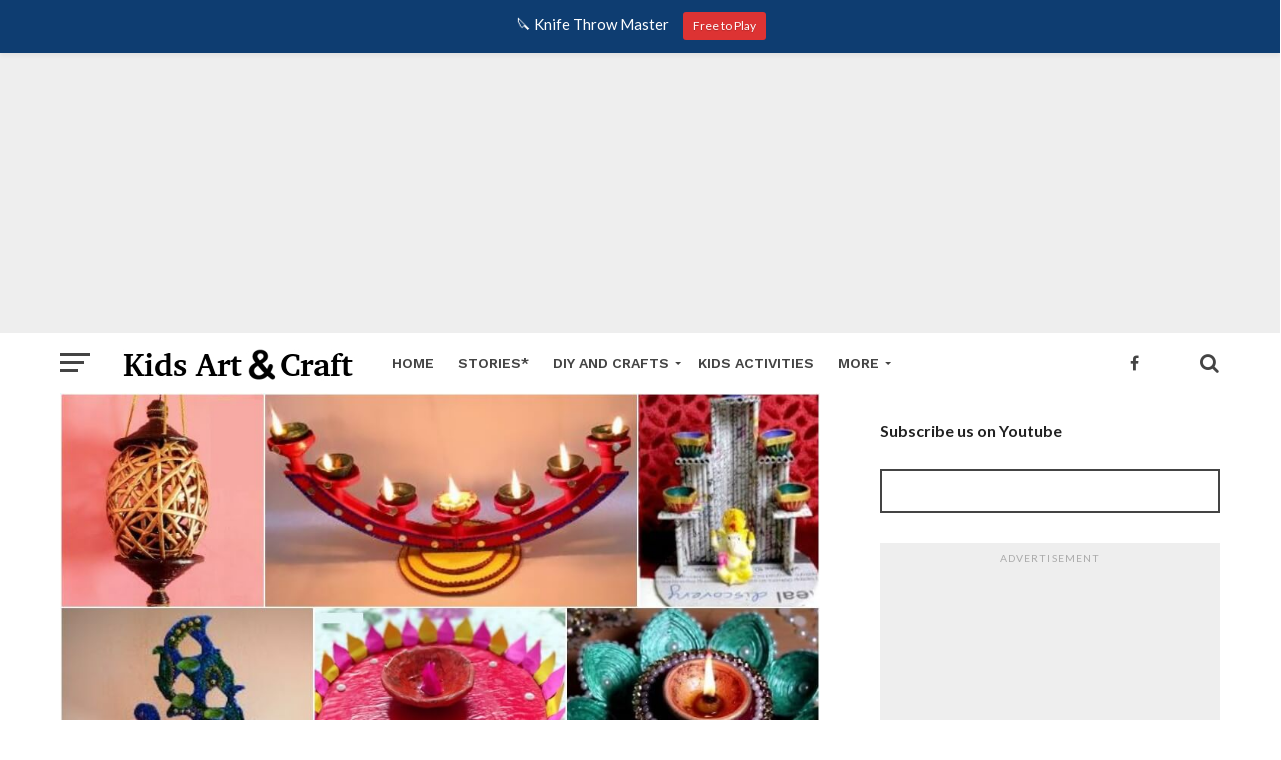

--- FILE ---
content_type: text/html; charset=utf-8
request_url: https://accounts.google.com/o/oauth2/postmessageRelay?parent=https%3A%2F%2Fwww.kidsartncraft.com&jsh=m%3B%2F_%2Fscs%2Fabc-static%2F_%2Fjs%2Fk%3Dgapi.lb.en.OE6tiwO4KJo.O%2Fd%3D1%2Frs%3DAHpOoo_Itz6IAL6GO-n8kgAepm47TBsg1Q%2Fm%3D__features__
body_size: 161
content:
<!DOCTYPE html><html><head><title></title><meta http-equiv="content-type" content="text/html; charset=utf-8"><meta http-equiv="X-UA-Compatible" content="IE=edge"><meta name="viewport" content="width=device-width, initial-scale=1, minimum-scale=1, maximum-scale=1, user-scalable=0"><script src='https://ssl.gstatic.com/accounts/o/2580342461-postmessagerelay.js' nonce="qZq53T1udaNBeE1guyGTPw"></script></head><body><script type="text/javascript" src="https://apis.google.com/js/rpc:shindig_random.js?onload=init" nonce="qZq53T1udaNBeE1guyGTPw"></script></body></html>

--- FILE ---
content_type: text/html; charset=utf-8
request_url: https://www.google.com/recaptcha/api2/anchor?ar=1&k=6Lev-0sUAAAAAHvCnLyrgBAB5dpxSaAhEVKGs1Nz&co=aHR0cHM6Ly93d3cua2lkc2FydG5jcmFmdC5jb206NDQz&hl=en&v=PoyoqOPhxBO7pBk68S4YbpHZ&theme=light&size=normal&anchor-ms=20000&execute-ms=30000&cb=bb52euthrunc
body_size: 49664
content:
<!DOCTYPE HTML><html dir="ltr" lang="en"><head><meta http-equiv="Content-Type" content="text/html; charset=UTF-8">
<meta http-equiv="X-UA-Compatible" content="IE=edge">
<title>reCAPTCHA</title>
<style type="text/css">
/* cyrillic-ext */
@font-face {
  font-family: 'Roboto';
  font-style: normal;
  font-weight: 400;
  font-stretch: 100%;
  src: url(//fonts.gstatic.com/s/roboto/v48/KFO7CnqEu92Fr1ME7kSn66aGLdTylUAMa3GUBHMdazTgWw.woff2) format('woff2');
  unicode-range: U+0460-052F, U+1C80-1C8A, U+20B4, U+2DE0-2DFF, U+A640-A69F, U+FE2E-FE2F;
}
/* cyrillic */
@font-face {
  font-family: 'Roboto';
  font-style: normal;
  font-weight: 400;
  font-stretch: 100%;
  src: url(//fonts.gstatic.com/s/roboto/v48/KFO7CnqEu92Fr1ME7kSn66aGLdTylUAMa3iUBHMdazTgWw.woff2) format('woff2');
  unicode-range: U+0301, U+0400-045F, U+0490-0491, U+04B0-04B1, U+2116;
}
/* greek-ext */
@font-face {
  font-family: 'Roboto';
  font-style: normal;
  font-weight: 400;
  font-stretch: 100%;
  src: url(//fonts.gstatic.com/s/roboto/v48/KFO7CnqEu92Fr1ME7kSn66aGLdTylUAMa3CUBHMdazTgWw.woff2) format('woff2');
  unicode-range: U+1F00-1FFF;
}
/* greek */
@font-face {
  font-family: 'Roboto';
  font-style: normal;
  font-weight: 400;
  font-stretch: 100%;
  src: url(//fonts.gstatic.com/s/roboto/v48/KFO7CnqEu92Fr1ME7kSn66aGLdTylUAMa3-UBHMdazTgWw.woff2) format('woff2');
  unicode-range: U+0370-0377, U+037A-037F, U+0384-038A, U+038C, U+038E-03A1, U+03A3-03FF;
}
/* math */
@font-face {
  font-family: 'Roboto';
  font-style: normal;
  font-weight: 400;
  font-stretch: 100%;
  src: url(//fonts.gstatic.com/s/roboto/v48/KFO7CnqEu92Fr1ME7kSn66aGLdTylUAMawCUBHMdazTgWw.woff2) format('woff2');
  unicode-range: U+0302-0303, U+0305, U+0307-0308, U+0310, U+0312, U+0315, U+031A, U+0326-0327, U+032C, U+032F-0330, U+0332-0333, U+0338, U+033A, U+0346, U+034D, U+0391-03A1, U+03A3-03A9, U+03B1-03C9, U+03D1, U+03D5-03D6, U+03F0-03F1, U+03F4-03F5, U+2016-2017, U+2034-2038, U+203C, U+2040, U+2043, U+2047, U+2050, U+2057, U+205F, U+2070-2071, U+2074-208E, U+2090-209C, U+20D0-20DC, U+20E1, U+20E5-20EF, U+2100-2112, U+2114-2115, U+2117-2121, U+2123-214F, U+2190, U+2192, U+2194-21AE, U+21B0-21E5, U+21F1-21F2, U+21F4-2211, U+2213-2214, U+2216-22FF, U+2308-230B, U+2310, U+2319, U+231C-2321, U+2336-237A, U+237C, U+2395, U+239B-23B7, U+23D0, U+23DC-23E1, U+2474-2475, U+25AF, U+25B3, U+25B7, U+25BD, U+25C1, U+25CA, U+25CC, U+25FB, U+266D-266F, U+27C0-27FF, U+2900-2AFF, U+2B0E-2B11, U+2B30-2B4C, U+2BFE, U+3030, U+FF5B, U+FF5D, U+1D400-1D7FF, U+1EE00-1EEFF;
}
/* symbols */
@font-face {
  font-family: 'Roboto';
  font-style: normal;
  font-weight: 400;
  font-stretch: 100%;
  src: url(//fonts.gstatic.com/s/roboto/v48/KFO7CnqEu92Fr1ME7kSn66aGLdTylUAMaxKUBHMdazTgWw.woff2) format('woff2');
  unicode-range: U+0001-000C, U+000E-001F, U+007F-009F, U+20DD-20E0, U+20E2-20E4, U+2150-218F, U+2190, U+2192, U+2194-2199, U+21AF, U+21E6-21F0, U+21F3, U+2218-2219, U+2299, U+22C4-22C6, U+2300-243F, U+2440-244A, U+2460-24FF, U+25A0-27BF, U+2800-28FF, U+2921-2922, U+2981, U+29BF, U+29EB, U+2B00-2BFF, U+4DC0-4DFF, U+FFF9-FFFB, U+10140-1018E, U+10190-1019C, U+101A0, U+101D0-101FD, U+102E0-102FB, U+10E60-10E7E, U+1D2C0-1D2D3, U+1D2E0-1D37F, U+1F000-1F0FF, U+1F100-1F1AD, U+1F1E6-1F1FF, U+1F30D-1F30F, U+1F315, U+1F31C, U+1F31E, U+1F320-1F32C, U+1F336, U+1F378, U+1F37D, U+1F382, U+1F393-1F39F, U+1F3A7-1F3A8, U+1F3AC-1F3AF, U+1F3C2, U+1F3C4-1F3C6, U+1F3CA-1F3CE, U+1F3D4-1F3E0, U+1F3ED, U+1F3F1-1F3F3, U+1F3F5-1F3F7, U+1F408, U+1F415, U+1F41F, U+1F426, U+1F43F, U+1F441-1F442, U+1F444, U+1F446-1F449, U+1F44C-1F44E, U+1F453, U+1F46A, U+1F47D, U+1F4A3, U+1F4B0, U+1F4B3, U+1F4B9, U+1F4BB, U+1F4BF, U+1F4C8-1F4CB, U+1F4D6, U+1F4DA, U+1F4DF, U+1F4E3-1F4E6, U+1F4EA-1F4ED, U+1F4F7, U+1F4F9-1F4FB, U+1F4FD-1F4FE, U+1F503, U+1F507-1F50B, U+1F50D, U+1F512-1F513, U+1F53E-1F54A, U+1F54F-1F5FA, U+1F610, U+1F650-1F67F, U+1F687, U+1F68D, U+1F691, U+1F694, U+1F698, U+1F6AD, U+1F6B2, U+1F6B9-1F6BA, U+1F6BC, U+1F6C6-1F6CF, U+1F6D3-1F6D7, U+1F6E0-1F6EA, U+1F6F0-1F6F3, U+1F6F7-1F6FC, U+1F700-1F7FF, U+1F800-1F80B, U+1F810-1F847, U+1F850-1F859, U+1F860-1F887, U+1F890-1F8AD, U+1F8B0-1F8BB, U+1F8C0-1F8C1, U+1F900-1F90B, U+1F93B, U+1F946, U+1F984, U+1F996, U+1F9E9, U+1FA00-1FA6F, U+1FA70-1FA7C, U+1FA80-1FA89, U+1FA8F-1FAC6, U+1FACE-1FADC, U+1FADF-1FAE9, U+1FAF0-1FAF8, U+1FB00-1FBFF;
}
/* vietnamese */
@font-face {
  font-family: 'Roboto';
  font-style: normal;
  font-weight: 400;
  font-stretch: 100%;
  src: url(//fonts.gstatic.com/s/roboto/v48/KFO7CnqEu92Fr1ME7kSn66aGLdTylUAMa3OUBHMdazTgWw.woff2) format('woff2');
  unicode-range: U+0102-0103, U+0110-0111, U+0128-0129, U+0168-0169, U+01A0-01A1, U+01AF-01B0, U+0300-0301, U+0303-0304, U+0308-0309, U+0323, U+0329, U+1EA0-1EF9, U+20AB;
}
/* latin-ext */
@font-face {
  font-family: 'Roboto';
  font-style: normal;
  font-weight: 400;
  font-stretch: 100%;
  src: url(//fonts.gstatic.com/s/roboto/v48/KFO7CnqEu92Fr1ME7kSn66aGLdTylUAMa3KUBHMdazTgWw.woff2) format('woff2');
  unicode-range: U+0100-02BA, U+02BD-02C5, U+02C7-02CC, U+02CE-02D7, U+02DD-02FF, U+0304, U+0308, U+0329, U+1D00-1DBF, U+1E00-1E9F, U+1EF2-1EFF, U+2020, U+20A0-20AB, U+20AD-20C0, U+2113, U+2C60-2C7F, U+A720-A7FF;
}
/* latin */
@font-face {
  font-family: 'Roboto';
  font-style: normal;
  font-weight: 400;
  font-stretch: 100%;
  src: url(//fonts.gstatic.com/s/roboto/v48/KFO7CnqEu92Fr1ME7kSn66aGLdTylUAMa3yUBHMdazQ.woff2) format('woff2');
  unicode-range: U+0000-00FF, U+0131, U+0152-0153, U+02BB-02BC, U+02C6, U+02DA, U+02DC, U+0304, U+0308, U+0329, U+2000-206F, U+20AC, U+2122, U+2191, U+2193, U+2212, U+2215, U+FEFF, U+FFFD;
}
/* cyrillic-ext */
@font-face {
  font-family: 'Roboto';
  font-style: normal;
  font-weight: 500;
  font-stretch: 100%;
  src: url(//fonts.gstatic.com/s/roboto/v48/KFO7CnqEu92Fr1ME7kSn66aGLdTylUAMa3GUBHMdazTgWw.woff2) format('woff2');
  unicode-range: U+0460-052F, U+1C80-1C8A, U+20B4, U+2DE0-2DFF, U+A640-A69F, U+FE2E-FE2F;
}
/* cyrillic */
@font-face {
  font-family: 'Roboto';
  font-style: normal;
  font-weight: 500;
  font-stretch: 100%;
  src: url(//fonts.gstatic.com/s/roboto/v48/KFO7CnqEu92Fr1ME7kSn66aGLdTylUAMa3iUBHMdazTgWw.woff2) format('woff2');
  unicode-range: U+0301, U+0400-045F, U+0490-0491, U+04B0-04B1, U+2116;
}
/* greek-ext */
@font-face {
  font-family: 'Roboto';
  font-style: normal;
  font-weight: 500;
  font-stretch: 100%;
  src: url(//fonts.gstatic.com/s/roboto/v48/KFO7CnqEu92Fr1ME7kSn66aGLdTylUAMa3CUBHMdazTgWw.woff2) format('woff2');
  unicode-range: U+1F00-1FFF;
}
/* greek */
@font-face {
  font-family: 'Roboto';
  font-style: normal;
  font-weight: 500;
  font-stretch: 100%;
  src: url(//fonts.gstatic.com/s/roboto/v48/KFO7CnqEu92Fr1ME7kSn66aGLdTylUAMa3-UBHMdazTgWw.woff2) format('woff2');
  unicode-range: U+0370-0377, U+037A-037F, U+0384-038A, U+038C, U+038E-03A1, U+03A3-03FF;
}
/* math */
@font-face {
  font-family: 'Roboto';
  font-style: normal;
  font-weight: 500;
  font-stretch: 100%;
  src: url(//fonts.gstatic.com/s/roboto/v48/KFO7CnqEu92Fr1ME7kSn66aGLdTylUAMawCUBHMdazTgWw.woff2) format('woff2');
  unicode-range: U+0302-0303, U+0305, U+0307-0308, U+0310, U+0312, U+0315, U+031A, U+0326-0327, U+032C, U+032F-0330, U+0332-0333, U+0338, U+033A, U+0346, U+034D, U+0391-03A1, U+03A3-03A9, U+03B1-03C9, U+03D1, U+03D5-03D6, U+03F0-03F1, U+03F4-03F5, U+2016-2017, U+2034-2038, U+203C, U+2040, U+2043, U+2047, U+2050, U+2057, U+205F, U+2070-2071, U+2074-208E, U+2090-209C, U+20D0-20DC, U+20E1, U+20E5-20EF, U+2100-2112, U+2114-2115, U+2117-2121, U+2123-214F, U+2190, U+2192, U+2194-21AE, U+21B0-21E5, U+21F1-21F2, U+21F4-2211, U+2213-2214, U+2216-22FF, U+2308-230B, U+2310, U+2319, U+231C-2321, U+2336-237A, U+237C, U+2395, U+239B-23B7, U+23D0, U+23DC-23E1, U+2474-2475, U+25AF, U+25B3, U+25B7, U+25BD, U+25C1, U+25CA, U+25CC, U+25FB, U+266D-266F, U+27C0-27FF, U+2900-2AFF, U+2B0E-2B11, U+2B30-2B4C, U+2BFE, U+3030, U+FF5B, U+FF5D, U+1D400-1D7FF, U+1EE00-1EEFF;
}
/* symbols */
@font-face {
  font-family: 'Roboto';
  font-style: normal;
  font-weight: 500;
  font-stretch: 100%;
  src: url(//fonts.gstatic.com/s/roboto/v48/KFO7CnqEu92Fr1ME7kSn66aGLdTylUAMaxKUBHMdazTgWw.woff2) format('woff2');
  unicode-range: U+0001-000C, U+000E-001F, U+007F-009F, U+20DD-20E0, U+20E2-20E4, U+2150-218F, U+2190, U+2192, U+2194-2199, U+21AF, U+21E6-21F0, U+21F3, U+2218-2219, U+2299, U+22C4-22C6, U+2300-243F, U+2440-244A, U+2460-24FF, U+25A0-27BF, U+2800-28FF, U+2921-2922, U+2981, U+29BF, U+29EB, U+2B00-2BFF, U+4DC0-4DFF, U+FFF9-FFFB, U+10140-1018E, U+10190-1019C, U+101A0, U+101D0-101FD, U+102E0-102FB, U+10E60-10E7E, U+1D2C0-1D2D3, U+1D2E0-1D37F, U+1F000-1F0FF, U+1F100-1F1AD, U+1F1E6-1F1FF, U+1F30D-1F30F, U+1F315, U+1F31C, U+1F31E, U+1F320-1F32C, U+1F336, U+1F378, U+1F37D, U+1F382, U+1F393-1F39F, U+1F3A7-1F3A8, U+1F3AC-1F3AF, U+1F3C2, U+1F3C4-1F3C6, U+1F3CA-1F3CE, U+1F3D4-1F3E0, U+1F3ED, U+1F3F1-1F3F3, U+1F3F5-1F3F7, U+1F408, U+1F415, U+1F41F, U+1F426, U+1F43F, U+1F441-1F442, U+1F444, U+1F446-1F449, U+1F44C-1F44E, U+1F453, U+1F46A, U+1F47D, U+1F4A3, U+1F4B0, U+1F4B3, U+1F4B9, U+1F4BB, U+1F4BF, U+1F4C8-1F4CB, U+1F4D6, U+1F4DA, U+1F4DF, U+1F4E3-1F4E6, U+1F4EA-1F4ED, U+1F4F7, U+1F4F9-1F4FB, U+1F4FD-1F4FE, U+1F503, U+1F507-1F50B, U+1F50D, U+1F512-1F513, U+1F53E-1F54A, U+1F54F-1F5FA, U+1F610, U+1F650-1F67F, U+1F687, U+1F68D, U+1F691, U+1F694, U+1F698, U+1F6AD, U+1F6B2, U+1F6B9-1F6BA, U+1F6BC, U+1F6C6-1F6CF, U+1F6D3-1F6D7, U+1F6E0-1F6EA, U+1F6F0-1F6F3, U+1F6F7-1F6FC, U+1F700-1F7FF, U+1F800-1F80B, U+1F810-1F847, U+1F850-1F859, U+1F860-1F887, U+1F890-1F8AD, U+1F8B0-1F8BB, U+1F8C0-1F8C1, U+1F900-1F90B, U+1F93B, U+1F946, U+1F984, U+1F996, U+1F9E9, U+1FA00-1FA6F, U+1FA70-1FA7C, U+1FA80-1FA89, U+1FA8F-1FAC6, U+1FACE-1FADC, U+1FADF-1FAE9, U+1FAF0-1FAF8, U+1FB00-1FBFF;
}
/* vietnamese */
@font-face {
  font-family: 'Roboto';
  font-style: normal;
  font-weight: 500;
  font-stretch: 100%;
  src: url(//fonts.gstatic.com/s/roboto/v48/KFO7CnqEu92Fr1ME7kSn66aGLdTylUAMa3OUBHMdazTgWw.woff2) format('woff2');
  unicode-range: U+0102-0103, U+0110-0111, U+0128-0129, U+0168-0169, U+01A0-01A1, U+01AF-01B0, U+0300-0301, U+0303-0304, U+0308-0309, U+0323, U+0329, U+1EA0-1EF9, U+20AB;
}
/* latin-ext */
@font-face {
  font-family: 'Roboto';
  font-style: normal;
  font-weight: 500;
  font-stretch: 100%;
  src: url(//fonts.gstatic.com/s/roboto/v48/KFO7CnqEu92Fr1ME7kSn66aGLdTylUAMa3KUBHMdazTgWw.woff2) format('woff2');
  unicode-range: U+0100-02BA, U+02BD-02C5, U+02C7-02CC, U+02CE-02D7, U+02DD-02FF, U+0304, U+0308, U+0329, U+1D00-1DBF, U+1E00-1E9F, U+1EF2-1EFF, U+2020, U+20A0-20AB, U+20AD-20C0, U+2113, U+2C60-2C7F, U+A720-A7FF;
}
/* latin */
@font-face {
  font-family: 'Roboto';
  font-style: normal;
  font-weight: 500;
  font-stretch: 100%;
  src: url(//fonts.gstatic.com/s/roboto/v48/KFO7CnqEu92Fr1ME7kSn66aGLdTylUAMa3yUBHMdazQ.woff2) format('woff2');
  unicode-range: U+0000-00FF, U+0131, U+0152-0153, U+02BB-02BC, U+02C6, U+02DA, U+02DC, U+0304, U+0308, U+0329, U+2000-206F, U+20AC, U+2122, U+2191, U+2193, U+2212, U+2215, U+FEFF, U+FFFD;
}
/* cyrillic-ext */
@font-face {
  font-family: 'Roboto';
  font-style: normal;
  font-weight: 900;
  font-stretch: 100%;
  src: url(//fonts.gstatic.com/s/roboto/v48/KFO7CnqEu92Fr1ME7kSn66aGLdTylUAMa3GUBHMdazTgWw.woff2) format('woff2');
  unicode-range: U+0460-052F, U+1C80-1C8A, U+20B4, U+2DE0-2DFF, U+A640-A69F, U+FE2E-FE2F;
}
/* cyrillic */
@font-face {
  font-family: 'Roboto';
  font-style: normal;
  font-weight: 900;
  font-stretch: 100%;
  src: url(//fonts.gstatic.com/s/roboto/v48/KFO7CnqEu92Fr1ME7kSn66aGLdTylUAMa3iUBHMdazTgWw.woff2) format('woff2');
  unicode-range: U+0301, U+0400-045F, U+0490-0491, U+04B0-04B1, U+2116;
}
/* greek-ext */
@font-face {
  font-family: 'Roboto';
  font-style: normal;
  font-weight: 900;
  font-stretch: 100%;
  src: url(//fonts.gstatic.com/s/roboto/v48/KFO7CnqEu92Fr1ME7kSn66aGLdTylUAMa3CUBHMdazTgWw.woff2) format('woff2');
  unicode-range: U+1F00-1FFF;
}
/* greek */
@font-face {
  font-family: 'Roboto';
  font-style: normal;
  font-weight: 900;
  font-stretch: 100%;
  src: url(//fonts.gstatic.com/s/roboto/v48/KFO7CnqEu92Fr1ME7kSn66aGLdTylUAMa3-UBHMdazTgWw.woff2) format('woff2');
  unicode-range: U+0370-0377, U+037A-037F, U+0384-038A, U+038C, U+038E-03A1, U+03A3-03FF;
}
/* math */
@font-face {
  font-family: 'Roboto';
  font-style: normal;
  font-weight: 900;
  font-stretch: 100%;
  src: url(//fonts.gstatic.com/s/roboto/v48/KFO7CnqEu92Fr1ME7kSn66aGLdTylUAMawCUBHMdazTgWw.woff2) format('woff2');
  unicode-range: U+0302-0303, U+0305, U+0307-0308, U+0310, U+0312, U+0315, U+031A, U+0326-0327, U+032C, U+032F-0330, U+0332-0333, U+0338, U+033A, U+0346, U+034D, U+0391-03A1, U+03A3-03A9, U+03B1-03C9, U+03D1, U+03D5-03D6, U+03F0-03F1, U+03F4-03F5, U+2016-2017, U+2034-2038, U+203C, U+2040, U+2043, U+2047, U+2050, U+2057, U+205F, U+2070-2071, U+2074-208E, U+2090-209C, U+20D0-20DC, U+20E1, U+20E5-20EF, U+2100-2112, U+2114-2115, U+2117-2121, U+2123-214F, U+2190, U+2192, U+2194-21AE, U+21B0-21E5, U+21F1-21F2, U+21F4-2211, U+2213-2214, U+2216-22FF, U+2308-230B, U+2310, U+2319, U+231C-2321, U+2336-237A, U+237C, U+2395, U+239B-23B7, U+23D0, U+23DC-23E1, U+2474-2475, U+25AF, U+25B3, U+25B7, U+25BD, U+25C1, U+25CA, U+25CC, U+25FB, U+266D-266F, U+27C0-27FF, U+2900-2AFF, U+2B0E-2B11, U+2B30-2B4C, U+2BFE, U+3030, U+FF5B, U+FF5D, U+1D400-1D7FF, U+1EE00-1EEFF;
}
/* symbols */
@font-face {
  font-family: 'Roboto';
  font-style: normal;
  font-weight: 900;
  font-stretch: 100%;
  src: url(//fonts.gstatic.com/s/roboto/v48/KFO7CnqEu92Fr1ME7kSn66aGLdTylUAMaxKUBHMdazTgWw.woff2) format('woff2');
  unicode-range: U+0001-000C, U+000E-001F, U+007F-009F, U+20DD-20E0, U+20E2-20E4, U+2150-218F, U+2190, U+2192, U+2194-2199, U+21AF, U+21E6-21F0, U+21F3, U+2218-2219, U+2299, U+22C4-22C6, U+2300-243F, U+2440-244A, U+2460-24FF, U+25A0-27BF, U+2800-28FF, U+2921-2922, U+2981, U+29BF, U+29EB, U+2B00-2BFF, U+4DC0-4DFF, U+FFF9-FFFB, U+10140-1018E, U+10190-1019C, U+101A0, U+101D0-101FD, U+102E0-102FB, U+10E60-10E7E, U+1D2C0-1D2D3, U+1D2E0-1D37F, U+1F000-1F0FF, U+1F100-1F1AD, U+1F1E6-1F1FF, U+1F30D-1F30F, U+1F315, U+1F31C, U+1F31E, U+1F320-1F32C, U+1F336, U+1F378, U+1F37D, U+1F382, U+1F393-1F39F, U+1F3A7-1F3A8, U+1F3AC-1F3AF, U+1F3C2, U+1F3C4-1F3C6, U+1F3CA-1F3CE, U+1F3D4-1F3E0, U+1F3ED, U+1F3F1-1F3F3, U+1F3F5-1F3F7, U+1F408, U+1F415, U+1F41F, U+1F426, U+1F43F, U+1F441-1F442, U+1F444, U+1F446-1F449, U+1F44C-1F44E, U+1F453, U+1F46A, U+1F47D, U+1F4A3, U+1F4B0, U+1F4B3, U+1F4B9, U+1F4BB, U+1F4BF, U+1F4C8-1F4CB, U+1F4D6, U+1F4DA, U+1F4DF, U+1F4E3-1F4E6, U+1F4EA-1F4ED, U+1F4F7, U+1F4F9-1F4FB, U+1F4FD-1F4FE, U+1F503, U+1F507-1F50B, U+1F50D, U+1F512-1F513, U+1F53E-1F54A, U+1F54F-1F5FA, U+1F610, U+1F650-1F67F, U+1F687, U+1F68D, U+1F691, U+1F694, U+1F698, U+1F6AD, U+1F6B2, U+1F6B9-1F6BA, U+1F6BC, U+1F6C6-1F6CF, U+1F6D3-1F6D7, U+1F6E0-1F6EA, U+1F6F0-1F6F3, U+1F6F7-1F6FC, U+1F700-1F7FF, U+1F800-1F80B, U+1F810-1F847, U+1F850-1F859, U+1F860-1F887, U+1F890-1F8AD, U+1F8B0-1F8BB, U+1F8C0-1F8C1, U+1F900-1F90B, U+1F93B, U+1F946, U+1F984, U+1F996, U+1F9E9, U+1FA00-1FA6F, U+1FA70-1FA7C, U+1FA80-1FA89, U+1FA8F-1FAC6, U+1FACE-1FADC, U+1FADF-1FAE9, U+1FAF0-1FAF8, U+1FB00-1FBFF;
}
/* vietnamese */
@font-face {
  font-family: 'Roboto';
  font-style: normal;
  font-weight: 900;
  font-stretch: 100%;
  src: url(//fonts.gstatic.com/s/roboto/v48/KFO7CnqEu92Fr1ME7kSn66aGLdTylUAMa3OUBHMdazTgWw.woff2) format('woff2');
  unicode-range: U+0102-0103, U+0110-0111, U+0128-0129, U+0168-0169, U+01A0-01A1, U+01AF-01B0, U+0300-0301, U+0303-0304, U+0308-0309, U+0323, U+0329, U+1EA0-1EF9, U+20AB;
}
/* latin-ext */
@font-face {
  font-family: 'Roboto';
  font-style: normal;
  font-weight: 900;
  font-stretch: 100%;
  src: url(//fonts.gstatic.com/s/roboto/v48/KFO7CnqEu92Fr1ME7kSn66aGLdTylUAMa3KUBHMdazTgWw.woff2) format('woff2');
  unicode-range: U+0100-02BA, U+02BD-02C5, U+02C7-02CC, U+02CE-02D7, U+02DD-02FF, U+0304, U+0308, U+0329, U+1D00-1DBF, U+1E00-1E9F, U+1EF2-1EFF, U+2020, U+20A0-20AB, U+20AD-20C0, U+2113, U+2C60-2C7F, U+A720-A7FF;
}
/* latin */
@font-face {
  font-family: 'Roboto';
  font-style: normal;
  font-weight: 900;
  font-stretch: 100%;
  src: url(//fonts.gstatic.com/s/roboto/v48/KFO7CnqEu92Fr1ME7kSn66aGLdTylUAMa3yUBHMdazQ.woff2) format('woff2');
  unicode-range: U+0000-00FF, U+0131, U+0152-0153, U+02BB-02BC, U+02C6, U+02DA, U+02DC, U+0304, U+0308, U+0329, U+2000-206F, U+20AC, U+2122, U+2191, U+2193, U+2212, U+2215, U+FEFF, U+FFFD;
}

</style>
<link rel="stylesheet" type="text/css" href="https://www.gstatic.com/recaptcha/releases/PoyoqOPhxBO7pBk68S4YbpHZ/styles__ltr.css">
<script nonce="xpBR-HvW50GXyOseL7YlXQ" type="text/javascript">window['__recaptcha_api'] = 'https://www.google.com/recaptcha/api2/';</script>
<script type="text/javascript" src="https://www.gstatic.com/recaptcha/releases/PoyoqOPhxBO7pBk68S4YbpHZ/recaptcha__en.js" nonce="xpBR-HvW50GXyOseL7YlXQ">
      
    </script></head>
<body><div id="rc-anchor-alert" class="rc-anchor-alert"></div>
<input type="hidden" id="recaptcha-token" value="[base64]">
<script type="text/javascript" nonce="xpBR-HvW50GXyOseL7YlXQ">
      recaptcha.anchor.Main.init("[\x22ainput\x22,[\x22bgdata\x22,\x22\x22,\[base64]/[base64]/[base64]/[base64]/cjw8ejpyPj4+eil9Y2F0Y2gobCl7dGhyb3cgbDt9fSxIPWZ1bmN0aW9uKHcsdCx6KXtpZih3PT0xOTR8fHc9PTIwOCl0LnZbd10/dC52W3ddLmNvbmNhdCh6KTp0LnZbd109b2Yoeix0KTtlbHNle2lmKHQuYkImJnchPTMxNylyZXR1cm47dz09NjZ8fHc9PTEyMnx8dz09NDcwfHx3PT00NHx8dz09NDE2fHx3PT0zOTd8fHc9PTQyMXx8dz09Njh8fHc9PTcwfHx3PT0xODQ/[base64]/[base64]/[base64]/bmV3IGRbVl0oSlswXSk6cD09Mj9uZXcgZFtWXShKWzBdLEpbMV0pOnA9PTM/bmV3IGRbVl0oSlswXSxKWzFdLEpbMl0pOnA9PTQ/[base64]/[base64]/[base64]/[base64]\x22,\[base64]\\u003d\\u003d\x22,\x22FcKrPi9sP3jDlm3CtBwQw5XDtsK0wqZOfx7Ci3BcCsKZw6HCiyzCr1/CvsKZfsKWwp4BEMKiOWxbw5tLHsOLGh16wr3DmWoucFtIw6/Drn0gwpw1w6sOZFIHUMK/w7Vaw5NyXcKXw5gBOMKcAsKjODnDlMOCaSpmw7nCjcOeVB8OFSLDqcOjw5J1FTwew5QOwqbDpMKxa8Oww5Qfw5XDh2fDo8K3wpLDm8O/[base64]/DhsOAwrd2H8OowpHCjHk9w7lMXsOBJgLCkFbDmkEFSDzCqsOQw4PDqCAMQVsOMcKFwoA1wrt/w4fDtmUNDR/Cgj3DtsKOSx3DkMOzwrYNw5YRwoYXwpdcUMKgQHJTScOywrTCvVA2w7/[base64]/[base64]/CrMKOPcO+PcOVw7oIwrbCn8OKecOFXcOvdMKWUgTCqxl0w6jDosKiw5rDrCTCjcOFw6FxAkvDnG1/w59veFfCjTbDucO2YGRsW8KuHcKawp/[base64]/wpbCtMOMaMOnw4rDgMKLKzrDkSXDqHnDlxp3TBUUwq/DvTPCtMO6w5rCr8OlwqFLKsKDwoRMDzhswrdpw5RjwqrDh1QqwpjCixkpNcOnwp7CoMKzcVzCs8O8MMOKOcKZKBkrRnPCosKFfcKcwop9w4/Cig00wo4tw53CusKkVW1sb2gvwpXDiCjChkvCsVPDqMO0MMKLw4fDhhfDusOFbgPDkTdew6w7a8KKwonDkcO/HcOWwpnCrsKTEHvCr33CtBvChUPDmDEYw6g0FsOVbsKcw6YYZMK5wqnCr8KLw40WS0HDoMOxBWR/[base64]/DozMcwocSwovDmh7CtDlYccOFw53DmH7DlMKCGwjCmwZAwo/DvcOXwpNsw6VmbcOXwr/DpsOHOk14QAjCvRA9wrkZwr91OsK1wpLDp8OOw65Cw48YaRAtV2rCpMKdGDPDn8OIXsKEDx/Cu8KzwpPDmcOZKcOBw4IfYSNIwqDDosOsAlvCucOxwofChcO+wp5JN8OTeBkyPUApCsOuLsOKNcO6HGXDtk7DgcK5w4ZnRzrDksOGw5XDvWYFV8OEwqB9w61Uwq8QwrfCiyc1QjjDllXDrsOGHsOzwodvwozDkMO3wpHCjsOYD31IaX/DlWgswpPDoyk5JsOnO8KOw6XDgMOawpjDusKFwrUZRMO3wprCn8KBUsO7w6AodsKbw4jCjsOWXsK7MxXCs0LDiMKywpRcRh4lX8KNwoHCi8KZwr8Ow7JPw4NywpRewr4YwoV5PcK2EXI7wq3CmsOkwofCpcKXTDorwp/CtMOxw7xLfxnClsKHwp0YUMKbXFxcMMKuYD0sw6ZGNMOTDH0PZsKfwrgHAMOtZE7DrVdEwr4gwo/[base64]/PFQJBMK1WsKwZ1Vuw4jDhENhw43CriB8JsK7UCfDpcOMwrMMwrp+wqwtw4DCuMKJwo/[base64]/DtiEvw7xULn7Dj8Oywq3DhcKhMRbDqiPDqsKQw4rDu114XcK+wrNWw43DvDrDpMKlwoUXwq0fcWXCpz0iVTHDrsOJU8O2NMOcwrDDpBYAfcOOwqgYw6PCmmxnIcOjwpYTwqXDpcKQw41Zwq8WNSBlw6QMbxTCm8KOw5AVw63DpUM/wqQtFBZ7Xk3Dv05IwpLDgMK6VMKrDcOgDiTCp8K0w6jDrsKvw4JDwoZDYSzCoWbDhhNgwo3DuGYlIVPDskJTaBwpw5DDvsKyw69Vw7HCi8OxKcOdGMK4A8KWBhMKwpzDnmbDhT/Dt1nCnRvDucOgfMO2BSwYC14RL8O4w6Acw65sZcO6wqXDul0LPxcww5LClBsDWjDCri89wrDCiBgbU8K/Y8KywoPDqnRUwokUw77CmcK2wqjCpiZTwqNfw6tHwrLDjwNGwpACWgUGwroaKsOlw57DinYVw50cKMKDwo/Cm8Olw5fCtX1Zc3sJM1nCjMKlORfDggNcU8OXCcOnw5Iew7DDl8OxBGNEbcKEe8OGb8K0w5Mawp/CvsOlGMKZNsOww4tCUiZ2w7UQwqVmUTcFWnfCl8K9LWzDr8K9w5fCmUzDo8Kpwq3DtQgxfwArw5fDkcOjEG1cw5oYASJ6WxDDtiZ/wpbDqMOnQx4hSjBTwrvDsybCvjDCtcK/w6jDuABqw5tDw5wBJMOIw4nDnSJewrE0Jj1qw4F3IMOnPk/Dhgc7w5I6w7zCkHY6DA98wrZdFMKUMVpEMsKxYMKzEEFjw4/[base64]/[base64]/CiALDgkECw4QNGMKzwro9wo8aKnLCnMKBw7Ypwp/CtgXCmnJxG1vDs8K8KgJxwr8PwodPRzzDrh3CtcKXw40vw53DuhoYw5YrwoZwN3nChcKdwo0FwoU1wqp/w7l0w7h4wpgxajobwo/CkQLDs8OewoPDoUsTIMKpw4vDncKHMUsdMjzCl8KbXALDl8OORsOrwofCjAZiJcK/wqMkBMODw5ZjVcOJL8KmWktVwqDDjsOkwonCpVMJwoptwqTCnxXDgcKZNFdswpJJwrhvXBPCoMKzKW/DlGVVwrwDw7JEVsOOTnIgw4bCk8OvLMKtw4gew59nfWoYdCfCsFMMOMK1fXHCg8KUacKzaQsdPcOyU8O0w63DvG7DgMOuwoB2w5N/[base64]/[base64]/DkHk8EmxMwrHDrsOmBMOTw6XCpzJzMcKIZHHCsFDCtlhZw4sAGcKrb8O6w4PClgHDrG8jKcOxwq1HbsOew4fDu8KPwrx/dj8JwrTDs8OqRg8rUSfChEkJfcO7LMKJL0MOw4HCogPDqMO5SsOrQMKbJMOXTMOPGMOowqRPwrpOCCXDpSc3N1/DjAfDvCEgwpU8LRhqHxksO03CksOCdsO3IsKsw4XDmQPChCDDmsOowqzDq1YTw6rCr8Orw5AADsKMSsOZwq/CshzDqhTDlhcuY8K1Qn7DizwsEcKew408w40FYcOvRG9iwo/DiWZYOlxAw4TCk8KveBTCtsKMwq7DrcOuw7UOC2Brw4nCvMKQw58FCcKsw67Dr8Kpc8Kkw7bCpMKrwq7Ct3gNPMKjwr5xw7ZMGsKDwr/CmMKEFwDCg8OvcH7ChMOpIAjCnMKywonCqHPCvjXCrMOLw4dmw7nCnMOSB1TDiXDCkyLDhMKzwonClwvDikMKw6A2DMOxWsOww4TDojXDqjDDuz/DsjdzGgsdwrVFwp3CoVohHsOYL8Odw7gTfTMuwp0+aWTDr37DosOLw4bClcKTw7oOwoUswopoccOBwqMiwq7DsMKzw4c0w6/Dv8KzAMOjV8OFAcOsEhUNwqk/w5FhIsO5wqc+WBnDoMOrJMOBXSfDmMO6w43Dt33CtcKMw5lOwpJlwpd1w4HCsSEqAMKWfV0tOsKRwqFWPSNcw4HCoBDCimZIw7zDmELDuFPCvBFYw70mwqrDkFRKeD/DoDDCvcKNw7U8wqJNGsOuw6jDnnPDucOLwrx3w5DDgcOHw4jCmmTDnsKyw7k9ccOrMQjDqcOEwppKN3Auw4And8KswpvDuU3CtsOZw6PCnkvCo8OQTw/CsjHDpwLDpRh/Y8KMY8OsPcKTCcKdwoViE8KJFxFZwoRQYMKPw5rDj0sRHmBdaXIUw7HDlcKLw5IwfMOpHR06exJyWsKwInN+HjtfKQlMwoYeS8Ovw7Q2wqfDqMOjwqJjdChENsKSwplUwovCqMONecO3U8Oewo/CisKZfAwMwoHCosKgDsKyUsKJwo3CssOvw4JKaXs5ccOoBEtxO0I2w6bCtsOpJ2BBc1B4C8KIwpR/w4ljw6kwwr0Dw5DCtkI8AMOKw70bd8O/[base64]/DgcKAJ8OSwofDlMO0w5ZUwooOPzx5Pw3DosKVajbDhcO1w5XCnmTCpU7CvcKKA8OcwpJAwoPDtCpXJlsRw7LDtFTDtcKUw5LDkWIiw6hGwqNuV8KxwrjDnMOPVMOhwpdRwqhnwpoIGhVqGlDCo1TDshXDocO7Q8OyJTAEwq9LCMOOLCwfw67CvsK/[base64]/CksOxwqvDoB86dsOGw7/CgcKUwrosw5FXw6Bpw6LDtMOPXsORF8OOw6cwwq4TG8O1D2Qtw7DCmwsEw5rCpyxAwpTDggHDg08Cw7bDs8OnwotVZB3DlMOSw7wJbMKCBsKuwoo/[base64]/DgcKpw6LCljnDh8OtwozCgMOcZDwNw4TCmMK7wrjCgmF2w6tzc8OVw5MDPcOEw5VqwrlaBiRbZwHDnhVxX3FVw41uwqvDuMKEwofDulpXw5Ftw6UJeH8KwoLDqsObcMO9ecKyW8KAdDMYwq9ew77Cg1vCgi/[base64]/VxV9JH0ywq4Ew6YnwqzClsKfDcKnw47Ds3xXGDcHQMKONwTDnsKvw6TDlsKTW1zCusO+F1LDqsOZXSjDvTI3wo/DtFJjwqzDkxscIhfDmcKnWlZdNHJCwrfCt1hWBXVgwoBOK8OtwrQLScKIwrMfw4AWAMOLworCpkEVwobDiF7Ch8OsemjDoMK4S8OHQcKcwo7Ch8K1Mnoow5/DgQZXQ8KJwqwnRTrDkzwuw61uP2prw6rCozMHw7TDmcOdDMK3wqTCrXfDq0YFwoPDhj5NLiB/NALDrwJ1VMOaISnCi8Obwqt7Pw1GwrNawqgEDQjCocKNTiZvE39CwpPCmcONTTPCkmXCp30gdMKTdMKowpkqwpPCp8Ocw57CvMOjw64eJMKZw6tmH8KFwrHCiUHCjcOTwr/[base64]/DucKEJhDCszPDnkERw4HCo8KywpjCuMOuwqF+bTzCpMKYwrYjasOXw6nCklDDkMK5wr7DkRVVSMOTw5EYD8K5wpbCjXl2JVbDvFQnw4/DkMKNw4s3fCnCsAtnwqTCjnNfe3PCozk0RsOOwoI4FsOcXXcsw7PCmcKDwrnDpcOuw77Cp1TDscOMwqrCuEjDl8Ojw4fCg8K4w7N6JSDDisKkw6DDk8KDCEk9Q0DDv8OCw5g8XcOxY8Ocw7hMX8KBw5lgwoTCi8O1w5/DqcKwwrzCr13DoQjCh1DCm8O4ecOTTMOWdcOVwrnDq8OVIlXCgkM4wrEKwrojw5jCpcKXwqlbwrbCjU8VdycXwr09wpHDqiPClxxNwrfCgFhrL3bCjShmw7fDqgDDk8OIHHlqHsKmw7TCp8KFwqFaCsOawrXCnh/CuXjDv1YqwqVdQwB5w4ZVwoAtw6IBLMKxZRPDhcO+Wi/[base64]/[base64]/CpRl0wo0NKzTCiAPCpi9YJcOYDwDDkBHDpmLDu8KDX8KNX0fDlcOKKGAqbMKMeWDCosKBQsOGQcK9wphecF7Dk8KtXMKRCcOHwoXCqsKXw4fDhTDCkWYYFMOVT1vDocKaw7QCwqHCv8K+wpjDpAYZw5hDw7nCqFfCmABVFnRaMcO/wpvCi8OTOcOSRsOMYMKNZBxWdyJFOcKrwo0ySn3Dk8KAwqbDoHUAw6jCrGdpKcKjdCvDlMKaw5bDiMOiVwdsEMKML1bCuRcXw6fCnMKMdcOXw5zDtwPCmxLDumHDgS/CtMOaw5fDtcKkw54LwoDDlWvDt8KlfV19w7Zdw5PDvMOWw77CpcOMw493w4XDkcKiKm/[base64]/DkCN1E8KVFVNDw7jDqcKiTwPDvMONw65ufnHCt8Krw5DCmMOJw650QWXCiQTDm8O3FgUTSMOdHMOnw7rCtMOjRU4zwrtaw5XDgsOsKMOresK8w7ETVj/CrmkrPMKYwpBuw6fCrMO0YsK6w7vDtDJHAkbDksOawqXClS3Du8KkVsO/KsOeSG3DqcOpwpjDgsOLwpjCsMK8LwzDiiJnwocPR8K/P8K7bwTCnA81egcqwq3Cl0czCxBndcKxAsKEwr4qwpxpRcKdPjfDiFfDpMKAbFLDnRFEOMKEwoLCiEfDusKvwrhsewXCrsOKwr/DtUIGw5PDtkLDuMOGw5zDsgTDuk/DgMKqw6lxJ8OuEsKywqRHZ0zCuW8Yb8OUwpoLwqnDlVnDlUPCpcOzwqbDkA7Cj8Kow53DpcKtfHtrLcK5wonDscOIVXvDknfCn8OKe2rClcOiccK7wrvCs2TDqcKsw77Cnx9/w5xew5rCgMO7wqjCimpOIDvDl13CucKFJMKPGzpAPQFqfMKvw5YPwrrCpVoMw4lOwrpLGWJAw5AyMD7CmmHDux5CwrZNw6XCvcKFYMKbIwYDwp7CkcO2AkZYwoQCw7pWZiLDl8O1w58NTMOTwqnCkwlGOsKYw6/[base64]/DkQEcwpwmwpfCpMOJYsKDw4jCj0TCt8OzIDsmWMKKw43CpVsAXw3DsVPDlitjwrnDmsKjZDLCuDY9FMOowo7Dk1fCmcO6wppCwodrM0EiB1xTw7DCncONw69ZAknCvAfDtsOowrHDmmnCqsKrOizDvsOqMMKlaMOqwpLCiQrCl8Kvw63CiRrDvcOtw4/DmsOJw5R2wq0MWcOzTC3CoMKVwoPCllvCvcOFwrjDkSceDcOuw7PDnQ/[base64]/DhsO9wrrCh8OOwqrCnnlYw5XDvcKZw4PDnDdgF8O4XWstGQvDkALCmknCssKod8O4ZxM8JcOpw7x8csKkFsOywp4wGcKowpLDrcKEwpcgWHYpfWkAworDjBEfJMKGfljDjsOGXnXDuAnCg8Kqw5B5w6XDqcOHwp0YJsKEw4Faw43Cv3XDscOowrsVY8OeaC/DhMOHaFNMwrtldHXCjMK3w6nDj8OOwoIacsKAEx4uw4ElwrBsw5TDpjsBd8OcwojDocKlw4zDn8KVwqnDhVoIworCocO0w5hcVsKQwqV+w6HDrFTCvsKSwovDt1whw6AewoLDpzjDq8KRwoRMJcOnwpvDo8K+KC/Cp0JKwp7CsEdlWcO4wocGRE/DqMKleGfDqcOdaMK6SsKUNsKKekfCucOow5/CosOvwo3DuAwHw5A7w7YUwpRIEsKEw6d0eX/Cl8KGV03CmEA5YwRjEDTCpsOVw7fDo8Krw6jCtQvDmT1bEwnDnmhZG8K5w4DDssO7w43DnMOMNMKtYzjDv8Ogw5YHw6BcEsOVRcObQ8KHwqNYDiNhR8KnUcOFwoXCmkNIB2rDlsONOl5MAsK1JMOiDg1nJ8KKwr9Jw5RyDQ3Col0OwqjDmWlScBpAw6/DssKLwqsVFnLCoMOjwoETeydww6Mjw6V/[base64]/MzTDlMK8QMOKwopnwphMwo55OsKcwo1QbMKZXzROwrhAw7HDvCPDqxoqB1XCuknDlmJmw4YQwo/CiVUIw53Dg8KnwoUJUkTDrEXDlcOqMVfDh8O3w7oXH8OowqDDrAZgw70uwrHCosOxw7A9wpAVG1bCj2knw4x5wr/Di8OaAT/Cu2IcHm3DucO1wpUCw4LChgjDtsOCw5/Cp8K9DHIywpZCw5s8McOmX8Ksw6TCusOjwp3CnsOgw6JCWkTCtXVkBXdYw4VYJcK9w5UKwrcIwq/CrsKuKMOpXjLDnFTDhkHDpsOVfkMcw7rCtcOOT0bDrUhAwr/Ct8Kkw57DiVYWw6QDAW3CvcK2wqR1wplewrxlwrLCrz3DjMO/WADCgysOQ23DrMKuw5/[base64]/CrMK6wozChsKQw5jCusK9aMKpw6waH8O+CT8jZB3CicOww5wTwqYHwp4uY8ONwovDkgtfwpYna31qwrdSwppVAMKJXcO5w4DCi8Ohw5JSw4HDnsOewp/DmMOiYWnDkTjDvisdfgB9BkzCnsOLZcOBJsKEDcK8FMOsYcKvFsOzw5LCg1AEYMKkQTIrw4PCnz7CrMO5wq7Cvz3DvRImw51hwovCtFxbwr/CnMK6wo/DgUrDs03CrhvCtk0Qw7HCp0Y3DsKpRR3DqsOxUsKYwqDDljISZMO/ZEjCoznCtQESw58ww5/[base64]/w4LCksKRwo4VwqIYw6t5Tw0PwoMbw4NTw73DnS/[base64]/[base64]/Chz47HDUISxbDt8Kgw4rCpFbCqsK7w4Exw6sCwpwoDcKVwp8Zw5w/w4nDin4cB8K1w71ew7kdwrfCoG0OLl7Ck8O6UGk/wo7CoMOawq/CjnHDjcKwG2cPHFQtwqt5w4HCuQrCry5KwopAb3HCr8KyYcOJbcKEwrPCtMKOwoTChF7DuEYvw6nDpsKYwqZZf8OvNkjCisOrX1jDnjJew6h3woooHFLCuHR8w6LCncK3wqIQw58Pwo3ClG9Wb8KVwpgTwqVfwps/cQ/[base64]/CmWzCkzXCqMKVwrl5F8OhO8OHG8KHw5BUw6pEwr0kwoJowpwmwqotGlMfEMK8wo0Lw5vCiyUGHWohw4HCpmQNw7Qmwp4yw6LCksOGw5bDjzJ5w6BJKsOpFsOhQcOoTsKaTU/CrQ5AMi5cwqPCqMODesOcMCvDqcKxW8OWwrRywoXCg3PCmMOrwrHChR3CuMK2wrzDjhrDuHnCi8Oaw7TDj8KZIMO7KMKYw7RdOMKUw4ckw5TCtMKgfMOMwobDqn13wrjCqz0Xw5pTwofDkAlpwqjDpcOSwrR4LsKzfcORRinCtyxFVjAVMMKqdcOmw5RYKWnDgU/Dj3XDicK4wonDl1xbwp7DlibDpyrCq8OgTMOHN8Kpw6vDmcOLVMOdw6HCkMKdcMKBwqlow6UUPsKoacKHHcOywpEyfHPDjsOSw6vDq0B1KHzCkMOTX8OWwoJnGMOhw4LCqsKewpHCrcKNwo/Cg0vClsKif8OFfMKZWsKuwrsUNsKRwrpfw54Tw7VKBjbDhMKxaMKDBS3DpMORw7DCvXtuwqkpFSwKwpDCn23CnMKEw69Bw5QgMiPChMOMYMO0dwsqJsKMw4XCkXnDlmPCscKHf8Kkw6d7w6nCuyU0w5tYwqrDp8OwTjw7woAXQsKiPMOwPysew6/DqMO2eit1wp7CgRAmw4VaM8KRwoEawoMew6ozCMKmw7oZw4AQYgJAZ8ODwo4PwqnCnWsvXmjDrSkcwqHDvcOFw4Mywo/Cin5vXcOCQMKeWXEowqEJw73DkcOpKcOKwpoRw4IkdMKhw4EtHhMiHMKkNMKIw4jDkMO1DsO7SX7DjlJ3H2cqZXdrwp/DtMO6QcKIE8Kpw4HDrRfDnVTDiyM4woBVwrPDtngYHwhEcsOYVz1OwoTCiVHCm8Kpw7xywrXCp8KCw4PCr8KNw60Gwq3Cq1R0w6HCi8KjwqrCkMOtw77DuRoswoFIw6bDocOnwrLDlW/CvMOfw79EOy4/PF3DpFNOfR/DkCbDq05nQ8KYwqHDkj3ClXlmOMKdwppvLcKHEijCmcKowoZtDcONKhDCr8ORwrvDrMOQwo/[base64]/w6sIFUojA08Tdn3DocKiZMK/YzZ8LcOywrgjb8O+wphES8KMGDxkwqBkKcOZwqvCisOxfhFZw5BPwrbCmhnCg8O1w5hsHWPCp8O5w4bCuyhwG8K/w7PDmBbDlsOdwoo8w7cOZ1bDosOmw6HDq0HDhcK9e8OrTytbw7bDtyYEaAwmwqFiw4rCocOSwo/Dj8OOwpPDiDfCvsKrw55Hw5gww7MxFMK6w5/[base64]/wrTDpDUyZcKfw4s/wpDDkDPCjcO0R8K+F8OKUwzColnDuMKJwq/CkhVzVcOew7rDlMOaTSnCucOHwoFHw5vDg8OGMMKRw7/CtsKJw6bDv8OJw43CncOxe8Oqw6zDv2huEU/[base64]/[base64]/D8KIwpVkw4h4w4Bhwrh8AMOYw4DCiRrCkcKHb0koJMKEwpDDiyNOwoZPSsKLQsOmfjDCrEdvNQnCnil5w4Y2UMKcKcK9w4DDmXPCtzjDm8O1WcOmwr3Co3LCpkrDs3vCpDZMBcKdwrrDnCQLwqJaw4PChFduCHguRTUBwoTDnivDhMOFZzHCusOCdSlXwpQYwoBRwqt/wrXDjnIZw7/DvhHCncOPLELCogYswqrClBoKFX7CrBkAb8OAaHfCklEmw4zDqMKEw4kHTX7CuVgzE8KAG8O9wqzDlRXCqnDDhcOmHsK8w7bCmcONw5dUNyXDuMKOasKxwrNfAMKHw7d4wrTCmcKiI8KQw5cnw7AgbMO2S2bClcOcwrddw5zClMK8w4jDmcOWLxXDmcK/PBbDpU/CqFTCqMKOw7UtOMK1V2dyFjhjNW0sw5nDuwEHw6rCpXzDi8KhwodDw4jDqGgBCFrDvmsxSkbCnXZow58/H27Cs8OpwpbDqAFWw5A4wqLDicKLw57DtCTCl8KVwpQvwpDDuMK/[base64]/CgAtIw67ClgECIMKkEcOmwqHDlH4mwovDr2XDjGTCu0HDjlDCsxjDhcKKwpstWsKTYF/DjS/[base64]/DksORwpXCjcK4dgBIbMOQw78jw5zCrVd5T8OdwprCqcOlMjBeDsOUw4dcwprCg8KSKh3CqkzCmMKOw5Z0w67DpMKxXsKIOQbDsMODTkLClMOZwqnCucKmwpx/[base64]/CrcOKwoDCqSRCU8Oiwq3CqwLDgC8bw50nwrTDmcO8Uj5tw6hawp/DkMOEwoJoD1LClcOLCcOkL8KKBmoBRTkeB8Ohw7sZFVPCiMKgXMK2dcK1wrzCt8OywqRsKMK/CMKcHVJNacKEAsKbHcKHw40ZF8OYwrHDpcO7eC/DiFnDjMKxGsKHwr9Cw4jDjcOaw4LCmcKsB0PDi8OnDVzDscKEw7nClMK4bWLDoMKtXMKFwpMGwqTCk8KQFh/CulV4Z8KFwq7DpBvCgUxyR1vCs8O4a37CtHrCpMOlJBg5MEnCvx3CscKyfAnDu3HDhMOoWsO1w7ENw6rDo8OZwo86w5DDnBJ7wozClz7CjUvDl8O6w4ACcgTCkcK0wp/CmQnDisKPC8KZwrUeIsOKO0PCp8OOwrzDiUfDu2pvwp9rTVsMLGU/wp0iwqXCmE9zTMKTw7p6ScK8w4/ClMOfw6rDsQ5gwpwrw7Eow7xzVhTDlio2D8KqwpTDmiPDiwNuSmbDvsOcT8ODwpjDm1jCkWdEw4kQwqDCpA7Dtw3ChMKBO8OWwq8eL2nCksOqMcKnYsKbXMOZd8OJEMK7w4DDsVp3wpIJcE14wqp6wrQnGVkMBcKLE8OIw5PDp8KyLHHCnzZHdg/DiArCk3XCo8KAUcKIWVvDvx9AacOGwqrDpcKdw7Iaf3dFwp8yVyXCo2hFwpwCwqMjw7rCqkXCm8Ohw4fDo2bDrVNiwo7DhMKYQMO3MUjCq8Ktw54Xwo/DuEY/[base64]/CrSzDq8KXclkWwokBw5AuwoYTw4VWIcKMYcK/TsODwqAGw499wpXDmn1owqZ2w7nDsg/CviEJejphwoFdacKUw7rCnMOdwovCpMKYw5M9wqRKw7Rrw5Mbw7fCix7CssOJL8K+S1xNU8KwwqJPT8K7LCl+TMKVahnCrR0Qwod2ZcKiNkbCpy/CosKWNMONw4fDqFbDmi/DpgNZKMOfw67CgwNxVVPCksKBAMKgwqUMw41/[base64]/[base64]/[base64]/Cr2FEw40KPUcIwo15UkHCgS/CgcOsN1RSdsKTJsO/w5Nhwo3Cg8KlJ11Bw7rDn1pgwqZePsO9a081Vhh5bMKqw4LDi8O/wp/[base64]/CrcO0wpzDhcKNQD7DlcKPwrfCsSEbw5J5wojDmRrDiiTDmMOow43ChUsBX2dgwpRWA0PDi1/Cp0NBD0NtLsKUc8KYwojCo0AZMRTDh8Klw4bDh3XDh8KYw5rCqCN0w49bVMOADQ1yccOebsOQw4rCjy/DpX8JKEfCmcK9XkcBTn1Awp7DnMKLNsO3w5VCw6cLBG9TZMKGbsKCw4fDksKnYsKmwp8Uw7PDuQ3DgsOww4rCrwI7w4dGw6rCrsOockkWF8OaEMKZf8OFw45Ow78yGhHDn3R/CsKqwpwowrvDiTDCgS7DvAXCsMO/w5jCkMKuQSpqecKJw7/Cs8K0w53CuMK3cUTCvH/[base64]/CpWvDhGBHw7HCgsKZOQ3CsHsrG33CncK2TMObwpRaw6nDh8OOFS9cCcOEPnNAY8OOdnLDkQxsw73CrUU9wpLCl0jCtxQkw6cywqvDucKlw5LCsiEwVsOJX8KbSTBbQ2TDrDvCosKWwrHDtBt6w5TDtcKSDcOfN8OTecKgwrnChz/Dt8O8w4Njw694wovClgvCmiA4OcOFw5XCncKowrI7ZMOfwqbCl8O3bBXCsgDDlwDCgnQhKhTDncO/[base64]/DocOEwq5bHnrCn8Oqwqt/wqzDvMOMVWd6FcK9w7cswrrCksO6NsK5w4bCssKIw4ZFX31uwr3CkTTDmsKuwqLCvsK+C8ORwrfDrS53w5nCjmsQwoXCimcuwrUawrrDmGMUwow3w5zChsKdejvDr0/CgCzCsTUbw7vDkn/DrgLCtWrCucKxw43DvVMOfcOrw4/[base64]/CmMOcwo7DpXR5DMO2RMOrBhzDjVjCv2LDicKbXzjCuVxPwq5LwoPCqsKXIA58woovwrbCvSTDgEXDiRPDlsO/[base64]/wqFzWcOBwoBWI8Oiw7cBVsKBA8OEPSB1wqjCvybDhcOuc8Kewr3Cj8KnwqNRw4DDqHHChcOFwpfDh3rDpMO1wo9Xw7/ClQljw6AjMD7CpcOFwrvCsQ5PSMOoasO0NRx+fB3DocKLwr/CpMO2wrYIwpfDtcOzExoQwoTDqlTDhsKuwqcgKMKgwofDg8KGKh3DmcOaS3bCmWUmwqPDgzgHw4RVwqUvw5YSw43Dj8OWOsKsw6pXM0o9WMKtw6dNwoxMaDpNPgvDjVfCoDF1w4XDmS9oCiA0w7JCw5rDkcK5KcKow7/CkMKZJ8OlGsOKwp8Yw7DCqEF4wqVAw7BPEcOMw4LCvMOTZ1XCj8Olwqt9IsOcwpbCicKVCcOywqZPNjHDl0N3wo7CqgzDlMOgG8KaMgVyw5fChSAewr5bTcKIHkzDtMKfw5EIwqHCj8ODbcOTw7EmNMK/Y8OTwqEOwoR6w4jCs8OHwoEcw6rCpcKpwrfDgcKcOcOew60rZVZKbsKJaGLDpETCmjTDr8KUTVQJwot/w6kBw5HCozZmw6vCv8KOwpEPIMO4wr/DoBA3wqJUSF7CgEcLw5kMMB1TfwXDmTphMUEWwpRZw7sQw4zCu8O8w7bCp2nDjitsw7zCrmNqVSTCgsOaXQIew6tccQjDuMOfwrvDvmnDvMKfwqhww5DDnMO/CMKRwrt3w77DncOQH8KuB8OFwpjCqBXDnsKTX8Ozw5FRwrMqZ8OMw64cwropw6bDjA/DqVzDlgdhVMKyT8KELsK5w7MOHWwJOMOobCvCsyZvBMKjwpg6AxkswovDr3bDvsKkQMOrwo/DoHvDm8KSw4LCmngJw5rCjWDDiMOyw7BvEsKAOsOPwrDCvGdNEcKow6MgK8Otw4lRw5xPJldtwoHCjcOywoIOU8OTwobCoSpFZ8Oaw6UxI8Ktwr9TNcOkwpfCiG3CmMOLVsKId1/[base64]/CqWrDrcOcwoB6woNAMsOOwpN9aCVBwpsmwo/[base64]/CgiY5w6HDjFfChHvCjcOQw648EToAw69NLMK/dcKPw4zDk1vCshTClCnDvcO6w4vDucKye8OsLcOXw4V1wo82FXpVQ8OMCsO/wr8QYRRMaFIHRsKQMDNQCRfDlcKrwo8lwrYmMhDDvMOoUcO1L8Kbw53DhcKROipJw7fCkzILwphRE8ObWMOxwr7Du1/CtcOFKsKBwrNXXSPDrsOHw6ZnwpUpw6bDmMOzQMKocgkJWcKvw4fCoMO9wrYwX8O7w4DCl8KEal9da8Kew605woc4T8OPw4wYw4MeRcOKw6Uhw5BjAcOrwpArw4HDlA7DtlTCmsKSw6kIwoPDkCHDt1ZbZ8KPw5s/[base64]/Dg1RJw6vCtsKETnTDhMO/FMORwoIgwrDDj0UoXDMQBU3DiUF0UMKJwow4w6MowoN3wo/Cn8OOw5lQdAoTJ8KMw6djVcKGUsOvDUnDuHwKw7nDh0HDiMKXZGvDo8ONw5rCqlYdw4rChcKRe8KiwqPDnmAOKS3ClMK9w6PCscKSNSlxRSUtS8KHw67CqcKAw57DhlHDoAXDhcKUw6HDlX1wBcKQbsO2Knd6SsK/wogbwpwzaknDucKQRDQJd8Kww6DDgj1Pwq97EU8WbnXCn0bCpcK0w47DicOKEALDjcKvw6nDi8K1PCFkBG/CjsOmVHPCvQMswplcw41cGVLDt8Oww5wUP2NgQsKBw6FaSsKaw7JuL0Z2HzLDt3IGfMOTwpJPwo3CkXnCicO7wrlkT8KqSyltIXYCwr/CpsO/dsKpw6nDqCFPRkTChzQlwp1ww5nCs014CBg8wonChTU8SiQLKsO8GcOgw6o4w43DnljDvmZpwq/Duy9tw6nCih4WEcOXwqQNw4LDhcOmw7rCgMK0bsOcw63DmXspw7NWw5NaIcKBLMOBwrM2TsOowqE3wo89Y8OMw5QVPDHDl8OLwooew4UwYMOpO8KSwpbCl8OfYTF+cy3ClRjCpyTDsMKGRMO/wrrCv8ObBiogGFXCswcKFR5GMMKCw7sAwqg1aXwGNMOmwrchRcOfw4tsBMOKw646w7vCqyLCvyJ+CsK6woDCk8Kuw4nDgcOMw4jDrMKWw7DCmMKAw4UTw40wPcOWc8OJw5VXw7HDr14TOBIOBcOLUhl+MsOQNQLDhWVrcH9xwprCpcK4wqXCqMK/ZsK1T8KsfiNKw4NFw63CtAltOMOYcnLDg1LCpMKKP2LCi8KqN8ONUl5AdsOFPcOJNFrCgzUnwpluwotzQcOZwpTCh8OGwpHDvcOvw7oswp1fw7TCiEvCgsODwqvCrBzCscOswpY7dMKrFG/CssOfCMOtQMKLwq/Cnm7CqsKnNMKfBl8Ow6HDt8Kewo0tIcKVw4fClzvDusKvZMKiw7Rzw63CqsOywr7CtTUFw4YMwo3Du8KgEMK3w7nCu8KwQ8KCLlN7wrtiwppcw6LDjWXCjMKhGgkawrXDosO7Vggtw6LCssK/w6YuwpXDvcOYw6HDrWRUbljCiwI4wrbDisO0OjDCqsKNSMKIGcO1wqTCmEw1wrbDhVwNSUXDmsOzUmFWTh5dwpJXw45bE8OMWsKTdAMoRQ3DqsKmchMhwqEFw69mMMOHV3scwpTDsgRkwr7CuTh4wo3Ct8KRQBBETUdEOEc5wpLDqsO8wpocwqnCk27Di8KgJsK7Hk/Dt8KicsKNwoXCnkDDssOSc8OqEWnDuDnDu8KvIRbCnx3DkcK8ecKUdHgBYXxJCnvCrMKpw44IwoEnJANLw5jCmcOQw67DpcK3wo3CnAF+P8OfHS/DpiR/wpvCkcObRMOuwrnDhyrCksK/woBCQsKwwovDisK6fj4jNsOWw4/CglE+T3oww4zCncKYw6MWXwPDrMK3w7/DgsOrwpjCnDxbw749w7/CgBnDosO4P1QQEjIdw4tlIsK5w51JI2rDvcKwwq/DqHwdQsKEAsKJw5s0w4ZoWsKXF3rCmwwBX8KTw59WwqlAYHluw4AwSX7DsW3Dt8ONwoZGAsKcKU/DpcO/wpDCnz/CncKtwoTCv8OcGMO5fEPCgsKZw5TCukQ/Nm3Dk0TDphvCoMK+LVUqR8KLF8OHE00nAhELw7RcRDPCrkJKKn9uMMOWUwXClsKewpfDjm4/DcOWRQLCrgXDksKXDG1DwrBgKDvCnyozw7nDtDfDlMKqWyLDt8Kew4gFRcOSPMO8eWTCkBYmwr/DqRzCjsKuw7XDssKGO2Jgwp52w5E7MMODEsO8wovCh2JCw7PDrz5Kw5/[base64]/DlyczOyAgwpnDhRbDoFbCkipsJBVWw63CpE/DrMKGw6Yuw4x1RHlrw7gnEmFBbsOOw44cw4gRw6t5wqHDo8KWw4/CsBvDvzvDkcKIaHJQQH3DhsONwqHCtn3DnC1UYTfDn8Ozd8OXw6xgH8Ktw7vDt8KZC8K1ZcO5woEow59hwqNMwrHCmhHChk4fScKMw50lwqwWLAlgwoMhwqDDvcKgw7bDvlJkfcKnw77Ct259wpPDncOsc8OzRmPCqwHDuCLCpMKtWlnDnMOQeMOfw55nAxB2QB/Do8OjZm3DlUsUCRl4J3/[base64]/wobDjAnCksKXw6DDgxA1fWdVFcO6w7A4O8KxwoHDrcKJwojDliYCw5hFc0NpIsOMw4rCllAyZsKbwpvCikNtK2HCihAOb8ORNMKHUjXDlcOmUMKewpM5wprDiyjDsg9cJiRhK2XDicOpEkPDh8O8G8K3CVZBHcKxw4dDZsKKw4Row7jCoh3Cu8ObT1/CnzrDkwHDpsKywoJXPMKCw7rDkcKHBsOew7nCiMOWwpV6w5XCpcO1OTZpw4HDlmI6aQ/Cg8OlGsO5MloRQMKENcKjS1sTw4IOGDrCshTDqHHCosKBHcO0McKVw5puKE52w7pGEsOsUTQnXW3CrMOWw7YOH18KwpcawqTCgSXCs8OewoXDsQgFdhElZyxJw6hOw65Aw40oQsOiSsOuWsKJcWhYGyvCuVsaWsOwHjA+w4/DtBJSw7fDlFPCiGnDl8Kwwr7CvcORZcOwTMKxMi/DrXPCs8Oow67DlMKkNgTCocO6b8K7wp/DjBrDq8K5acKDEFVWVQUmAsKQwqvCq3bCnsObCcObw7rCqzLDtsO5wo8Rwogvw4o3O8KAKCDDosKSw5LDksO1wqkDwqoDIU3CumUISsOWw47Dr2HDjMOOKcOHc8OLw7Fww6TDgS3DuXp+E8KJb8OFJUlQWMKUfMO+woA7FMOIRFrDp8Kcw5fDvsKJNn/DpGBTEsKZEgTDoMKSw6Nfw5R/GW40ZcKLeMOow6fCtsOfw4vCjcORw7nCtlfDtcKUw69aExzCk1DCvsK5LMObw6LDiSNdw6rDti46wrTDo03DsQohA8Okwo0Yw4lMw5zCocKpw6XCunRkUiHDqsK9RGxkQcKow7cWAGnCpMOhwr/CpxtKw6A1bVs4w4YBw6PCocKBwrADwqrCmsOpwqlMwp09w6pid2HDqRlNATd7w6AZC39qCsKXwpPDmgoqYSocw7HDpMKrIVgqP1YBwr/DgMKCw7PCicOFwq4VwqLDqsOJwohPQcKGw5rDvMK2wqjCkkhQw4jCh8OfNcOhJMK4w7/DtcOHRcOQcy5ZZj/[base64]/w4XDm1XCtjDCh8OhwqsFdcOpw6jCuEwiMsOAwqEuwqdpDMO1Z8KMwqR0Kxhfwr8uw4NfPypBwogXw6pjw6t0w6Q1VQEGZHJ3w5s9WzNsOcKgUWvDgAdfORkew5F9VcOgZnPDgijCphtNLjTDscKewqg/V3bCllTDlm/[base64]/wpjDv2kPL8ODwopuwpBjwqJNwp5NwrRuwqBTBF1QJ8KPScKsw6RNasKUwqDDtcKcwrTDqcKZHsK8BkLDusKBQXgDc8OSYWfDncO4fcKIQy5CVcORXE1QworDrjknCsKCw70owqHCg8KOwqTClMOuw4XCpULCnFrClcKEGAQDWQwDwpXCsWzDnl7CtQ/CscKpw748wqQjw4J6B3ZaLTnDq38jwog3w5p8w5HDgifDuw/Ds8K+MAhSw7LDnMOOw6DDhC/[base64]/DgEM5w6DDswE/[base64]/XcO3w4DCuMKGw49xbHtQw6BcYm3Dl8O9w7A4f3LCu0rCusKzwpg4UBc6wpXCsy86w5xjGXLCn8O7w6/DgjASw51QwrjDphHDggFsw5LDpSvDi8K2wqEURMKWwoLDnkLCoDrDk8KGwpA3SGM/w7IAwo89d8OiIMOpwr7DtybCqUjDgcKkcC8zRcK3wo3DucOIw7rDusO0PCEbXxnDsijDrMK2RHIDTcKoeMO8w6/DucOQL8KYw64iSMKpwo4dPsOYw7/DlSd4w4LDs8KYE8Osw7w2wpZpw5bCncKRWsKQwotIw4DDs8OQAWjDrFY2w7zCmMOASAfCnSXDosKqQsO0BCDDgsKGdcO5JggcwoACFsK7V3Egwos7dCIKwq4Mwp5WJcKkKcOwwoxmbFbDrVrClRU7woTDscKmwq1je8KCw7PDmQPDiX/DlA\\u003d\\u003d\x22],null,[\x22conf\x22,null,\x226Lev-0sUAAAAAHvCnLyrgBAB5dpxSaAhEVKGs1Nz\x22,0,null,null,null,1,[21,125,63,73,95,87,41,43,42,83,102,105,109,121],[1017145,855],0,null,null,null,null,0,null,0,null,700,1,null,0,\[base64]/76lBhnEnQkZnOKMAhmv8xEZ\x22,0,0,null,null,1,null,0,0,null,null,null,0],\x22https://www.kidsartncraft.com:443\x22,null,[1,1,1],null,null,null,0,3600,[\x22https://www.google.com/intl/en/policies/privacy/\x22,\x22https://www.google.com/intl/en/policies/terms/\x22],\x22vVpR4VGAoDPUfr6TZfnyey3R6umphKt5WM4SZUeTMlE\\u003d\x22,0,0,null,1,1768608734747,0,0,[89,175,13],null,[94],\x22RC-R5-mysvroJ3RiA\x22,null,null,null,null,null,\x220dAFcWeA7MNMDh6Qmmbvk3TIbIrt8qu1ypQr38c_CqF5wpAdghIu-IyHLy6jPYTkTG7VKnyKsi7pFN07hL-CLm5Mh_gy-K6Zq1_w\x22,1768691534683]");
    </script></body></html>

--- FILE ---
content_type: text/html; charset=utf-8
request_url: https://www.google.com/recaptcha/api2/aframe
body_size: -246
content:
<!DOCTYPE HTML><html><head><meta http-equiv="content-type" content="text/html; charset=UTF-8"></head><body><script nonce="M1YZ5mikqQ2ZQhLfKSK7qw">/** Anti-fraud and anti-abuse applications only. See google.com/recaptcha */ try{var clients={'sodar':'https://pagead2.googlesyndication.com/pagead/sodar?'};window.addEventListener("message",function(a){try{if(a.source===window.parent){var b=JSON.parse(a.data);var c=clients[b['id']];if(c){var d=document.createElement('img');d.src=c+b['params']+'&rc='+(localStorage.getItem("rc::a")?sessionStorage.getItem("rc::b"):"");window.document.body.appendChild(d);sessionStorage.setItem("rc::e",parseInt(sessionStorage.getItem("rc::e")||0)+1);localStorage.setItem("rc::h",'1768605136309');}}}catch(b){}});window.parent.postMessage("_grecaptcha_ready", "*");}catch(b){}</script></body></html>